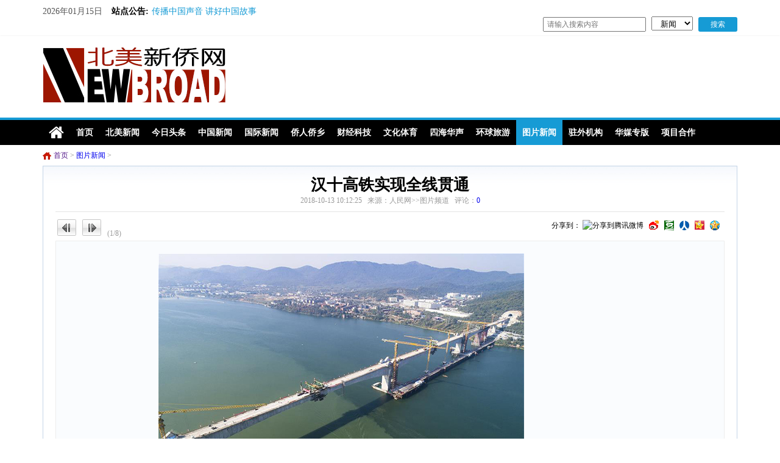

--- FILE ---
content_type: text/html; charset=utf-8
request_url: http://us.new-broad.com/show-41-70-1.html
body_size: 5003
content:
<!DOCTYPE html PUBLIC "-//W3C//DTD XHTML 1.0 Transitional//EN" "http://www.w3.org/TR/xhtml1/DTD/xhtml1-transitional.dtd">
<html xmlns="http://www.w3.org/1999/xhtml">
<head>
<!--下面的viewport-->
<meta http-equiv="X-UA-Compatible" content="IE=edge,chrome=1">
<meta http-equiv="Content-Type" content="text/html; charset=utf-8" />
<title>汉十高铁实现全线贯通 - 图片新闻 - </title>
<meta name="keywords" content="高铁,全线">
<meta name="description" content="10月12日，崔家营汉江特大桥顺利合龙（无人机拍摄）。 当日，位于湖北襄阳的汉（武汉）十（十堰）高铁崔家营汉江特大桥成功合龙，标志着汉十高铁全线贯通。由中铁大桥局承建的崔家营汉江特大桥，全长13013米，是汉十高铁跨越汉江的关键控制性工程，计划于2019年年底建设完成。">
<meta name="viewport" content="width=device-width,initial-scale=1,maximum-scale=1,user-scalable=no">
<link href="http://www.new-broad.com/statics/css/reset.css" rel="stylesheet" type="text/css" />
<link href="http://www.new-broad.com/statics/css/us_default.css" rel="stylesheet" type="text/css" />
<link rel="stylesheet" href="http://www.new-broad.com/statics/css/idangerous.swiper.css">
<link rel="stylesheet" href="http://www.new-broad.com/statics/css/us_phone.css" />
<link href="//netdna.bootstrapcdn.com/font-awesome/4.7.0/css/font-awesome.min.css" rel="stylesheet">
<script type="text/javascript" src="http://www.new-broad.com/statics/js/jquery.min.js"></script>
<script type="text/javascript" src="http://www.new-broad.com/statics/js/jquery.sgallery.js"></script>
<script type="text/javascript" src="http://www.new-broad.com/statics/js/search_common.js"></script>
<style>
    @media (max-width: 980px) {
        .bbb{
            display:contents!important
        }
        .mb{
            width: 100%!important
        }
    }
</style>
</head>
<body>
<div class="header">
    <div class="news-bar">
        <div class="inner-wrap clearfix">
            <div class="date-in-header">2026年01月15日</div>
                         <strong class="breaking-news-latest" style="float: left;margin-right: 5px;">站点公告:</strong>
           <div class="breaking-news" >
                    <ul class="newsticker" style="height: 20px; overflow: hidden;">
                                             <li><a href="/index.php?m=announce&c=index&a=show&aid=24" target="_blank">传播中国声音  讲好中国故事</a>
                        </li>
                                        </ul>
                            </div>
            <div class="fr header_search">
                <form id="scbar_form" method="get" autocomplete="off" action="/index.php" target="_blank">
                    <input type="hidden" name="m" value="search"/>
                    <input type="hidden" name="c" value="index"/>
                    <input type="hidden" name="a" value="init"/>
                    <input type="hidden" name="siteid" value="3" id="siteid"/>
                    <input class='search_condition' placeholder="请输入搜索内容" name="q" id="q" type="text">
                    <select name="typeid" id="typeid" style="margin: 0px 5px">
                        <option selected="true" value="53">新闻</option>
                        <option value="54">图片</option>
                    </select>
                    <input class='search_btn' type="submit" value="搜索" />
                </form>
            </div>
        </div>
    </div>
    <div class="inner-wrap">
        <div id="header-text-nav-wrap" class="clearfix">
            <div class="site-logo">
                <a href="" class="custom-logo-link">
                    <img width="100%" height="100%" src="http://www.new-broad.com/statics/images/v9/us.jpg" class="custom-logo">
                </a>
            </div>
            <div class="advertisement fr">
<!--script language="javascript" src="//index.php?m=poster&c=index&a=show_poster&id=19&siteid=2"></script-->
                <script language="javascript" src="/index.php?m=poster&c=index&a=show_poster&id=16&siteid=3"></script>
            </div>
        </div>
    </div>
    <div>
        <nav id="site-navigation" class="main-navigation clearfix">
            <div class="inner-wrap clearfix">
                <div class="home-icon">
                    <a href="http://www.new-broad.com" title="世界新侨网"><i class="fa fa-home"></i></a>
                </div>
                <h4 class="menu-toggle"></h4>
                <div class="menu-primary-container">
                                            <ul id="menu-primary" class="menunav-menu clearfix ">
                            <li>
                                <a href=""><span>首页</span></a>
                            </li>
                                                        <li><a href="http://us.new-broad.com/list-28-1.html"><span>北美新闻</span></a></li>
                                                        <li><a href="http://us.new-broad.com/list-29-1.html"><span>今日头条</span></a></li>
                                                        <li><a href="http://us.new-broad.com/list-24-1.html"><span>中国新闻</span></a></li>
                                                        <li><a href="http://us.new-broad.com/list-30-1.html"><span>国际新闻</span></a></li>
                                                        <li><a href="http://us.new-broad.com/list-31-1.html"><span>侨人侨乡</span></a></li>
                                                        <li><a href="http://us.new-broad.com/list-32-1.html"><span>财经科技</span></a></li>
                                                        <li><a href="http://us.new-broad.com/list-33-1.html"><span>文化体育</span></a></li>
                                                        <li><a href="http://us.new-broad.com/list-34-1.html"><span>四海华声</span></a></li>
                                                        <li><a href="http://us.new-broad.com/list-35-1.html"><span>环球旅游</span></a></li>
                                                        <li><a href="http://us.new-broad.com/list-41-1.html" class="active"><span>图片新闻</span></a></li>
                                                        <li><a href="http://us.new-broad.com/list-36-1.html"><span>驻外机构</span></a></li>
                                                        <li><a href="http://us.new-broad.com/list-37-1.html"><span>华媒专版</span></a></li>
                                                        <li><a href="http://us.new-broad.com/list-38-1.html"><span>项目合作 </span></a></li>
                                                    </ul>
                                    </div>
            </div>
        </nav>
    </div>
</div>

<script>
    $(function () {
        var tiggle = false
        var menu = $('.menu-primary-container')
        var nav = $('#site-navigation')
        $('.menu-toggle').click(function () {
            if (tiggle) {
                menu.hide()
            } else {
                menu.show()
            }
            nav.toggleClass('toggle')
            tiggle = !tiggle
        })

        startmarquee('announ1',22,1,500,3000);
    })
</script><style type="text/css" >
.photo_prev a{cursor:url(http://www.new-broad.com/statics/images/v9/prev.cur), auto;}
.photo_next a{cursor:url(http://www.new-broad.com/statics/images/v9/next.cur), auto;}

</style>
<div class="inner-wrap photo-channel">
	<div class="crumbs"><a href="">首页</a><span> > <a href="http://us.new-broad.com/list-41-1.html">图片新闻</a> > </div>
    <div id="Article">
        	<h1>汉十高铁实现全线贯通<br />
			<span>2018-10-13 10:12:25&nbsp;&nbsp;&nbsp;来源：人民网>>图片频道&nbsp;&nbsp;&nbsp;评论：<a href="#comment_iframe" id="comment">0</a></span></h1>
<div class="tool">
		<a name="pic"></a>
        <a class="up" href="javascript:;" title="上一张" onclick="showpic('pre')"><span>上一张</span></a><a class="next" href="javascript:;" onclick="showpic('next')" title="下一张"><span>下一张</span></a><span class="stat" id="picnum"></span>
        <div class="Article-Tool"><!--span id='favorite'><a href="javascript:;" onclick="add_favorite('汉十高铁实现全线贯通');" class="t6">收藏</a></span>&nbsp;&nbsp;-->分享到：
		<img src="http://v.t.qq.com/share/images/s/weiboicon16.png" style="padding-bottom:3px;" onclick="postToWb();" class="cu" title="分享到腾讯微博"/><script type="text/javascript">
	function postToWb(){
		var _t = encodeURI(document.title);
		var _url = encodeURIComponent(document.location);
		var _appkey = encodeURI("cba3558104094dbaa4148d8caa436a0b");
		var _pic = encodeURI('http://www.new-broad.com/uploadfile/2018/1013/20181013101306281.jpg');
		var _site = '';
		var _u = 'http://v.t.qq.com/share/share.php?url='+_url+'&appkey='+_appkey+'&site='+_site+'&pic='+_pic+'&title='+_t;
		window.open( _u,'', 'width=700, height=680, top=0, left=0, toolbar=no, menubar=no, scrollbars=no, location=yes, resizable=no, status=no' );
	}
</script>
          <script type="text/javascript">document.write('<a href="http://v.t.sina.com.cn/share/share.php?url='+encodeURIComponent(location.href)+'&appkey=3172366919&title='+encodeURIComponent('汉十高铁实现全线贯通')+'" title="分享到新浪微博" class="t1" target="_blank">&nbsp;</a>');</script>
		  <script type="text/javascript">document.write('<a href="http://www.douban.com/recommend/?url='+encodeURIComponent(location.href)+'&title='+encodeURIComponent('汉十高铁实现全线贯通')+'" title="分享到豆瓣" class="t2" target="_blank">&nbsp;</a>');</script>
		  <script type="text/javascript">document.write('<a href="http://share.renren.com/share/buttonshare.do?link='+encodeURIComponent(location.href)+'&title='+encodeURIComponent('汉十高铁实现全线贯通')+'" title="分享到人人" class="t3" target="_blank">&nbsp;</a>');</script>
		  <script type="text/javascript">document.write('<a href="http://www.kaixin001.com/repaste/share.php?rtitle='+encodeURIComponent('汉十高铁实现全线贯通')+'&rurl='+encodeURIComponent(location.href)+'&rcontent=" title="分享到开心网" class="t4" target="_blank">&nbsp;</a>');</script>
		  <script type="text/javascript">document.write('<a href="http://sns.qzone.qq.com/cgi-bin/qzshare/cgi_qzshare_onekey?url='+encodeURIComponent(location.href)+'" title="分享到QQ空间" class="t5" target="_blank">&nbsp;</a>');</script></div>
</div>
    <div class="big-pic">
		<div id="big-pic"></div>
    	<div class="photo_prev"><a id="photoPrev" title="&lt;上一页" class="btn_pphoto" target="_self" hidefocus="true" href="javascript:;" onclick="showpic('pre');"></a></div>
        <div class="photo_next"><a id="photoNext" title="下一页&gt;"class="btn_nphoto" target="_self" hidefocus="true" href="javascript:;" onclick="showpic('next')"></a></div>
        <a href="javascript:;" class="max" onclick="showpic('big');">查看原图</a>
        
        <div id="endSelect" style="display: none;">
			<div id="endSelClose" onclick="$('#endSelect').hide();"></div>
			<div class="bg"></div>
			<div class="E_Cont">
				<p>您已经浏览完所有图片</p>
				<p><a id="rePlayBut" href="javascript:void(0)" onclick="showpic('next', 1);"></a><a id="nextPicsBut" href="http://us.new-broad.com/show-41-71-1.html"></a></p>	
			</div>
		</div>
        
    </div>

    <div class="list-pic">
        <div class="pre picbig">
        	<div class="img-wrap"><a href="http://us.new-broad.com/show-41-69-1.html"><img src="http://www.new-broad.com/uploadfile/2018/0930/thumb_100_137_20180930104241192.jpg" title="在太空种粮种菜开花结果 我国首次在天宫二号完成植物生长"></a></div><a href="http://us.new-broad.com/show-41-69-1.html">&lt;上一组</a>
        </div>
        <a href="javascript:;" onclick="showpic('pre')" class="pre-bnt"><span></span></a>
		<div class="cont" style="position:relative">
			<ul class="cont picbig" id="pictureurls"  style="position:absolute">
						 <li><div class="img-wrap"><a href="javascript:;" hidefocus="true"><img src="http://www.new-broad.com/statics/images/nopic.gif" alt="1" rel="http://www.new-broad.com/uploadfile/2018/1013/20181013101306281.jpg"/></a></div></li>
						 <li><div class="img-wrap"><a href="javascript:;" hidefocus="true"><img src="http://www.new-broad.com/statics/images/nopic.gif" alt="2" rel="http://www.new-broad.com/uploadfile/2018/1013/20181013101306703.jpg"/></a></div></li>
						 <li><div class="img-wrap"><a href="javascript:;" hidefocus="true"><img src="http://www.new-broad.com/statics/images/nopic.gif" alt="3" rel="http://www.new-broad.com/uploadfile/2018/1013/20181013101307212.jpg"/></a></div></li>
						 <li><div class="img-wrap"><a href="javascript:;" hidefocus="true"><img src="http://www.new-broad.com/statics/images/nopic.gif" alt="4" rel="http://www.new-broad.com/uploadfile/2018/1013/20181013101307217.jpg"/></a></div></li>
						 <li><div class="img-wrap"><a href="javascript:;" hidefocus="true"><img src="http://www.new-broad.com/statics/images/nopic.gif" alt="5" rel="http://www.new-broad.com/uploadfile/2018/1013/20181013101308701.jpg"/></a></div></li>
						 <li><div class="img-wrap"><a href="javascript:;" hidefocus="true"><img src="http://www.new-broad.com/statics/images/nopic.gif" alt="6" rel="http://www.new-broad.com/uploadfile/2018/1013/20181013101308754.jpg"/></a></div></li>
						 <li><div class="img-wrap"><a href="javascript:;" hidefocus="true"><img src="http://www.new-broad.com/statics/images/nopic.gif" alt="7" rel="http://www.new-broad.com/uploadfile/2018/1013/20181013101309429.jpg"/></a></div></li>
						 <li><div class="img-wrap"><a href="javascript:;" hidefocus="true"><img src="http://www.new-broad.com/statics/images/nopic.gif" alt="8" rel="http://www.new-broad.com/uploadfile/2018/1013/20181013101309465.jpg"/></a></div></li>
						</ul>
		</div>
        <a href="javascript:;" onclick="showpic('next')" class="next-bnt"><span></span></a>
        <div class="next picbig">
        	<div class="img-wrap"><a href="http://us.new-broad.com/show-41-71-1.html" title="江苏苏州：学做重阳糕 喜迎重阳节"><img src="http://www.new-broad.com/uploadfile/2018/1016/thumb_100_137_20181016102648645.jpg"></a></div><a href="http://us.new-broad.com/show-41-71-1.html">下一组&gt;</a>
        </div>
    </div>
            <div class="text" id="picinfo"></div>
	<div class="content" style="margin-bottom: 20px">
		<span style="color: rgb(51, 51, 51); font-family: SimSun; font-size: 14px;">10月12日，崔家营汉江特大桥顺利合龙（无人机拍摄）。 当日，位于湖北襄阳的汉（武汉）十（十堰）高铁崔家营汉江特大桥成功合龙，标志着汉十高铁全线贯通。由中铁大桥局承建的崔家营汉江特大桥，全长13013米，是汉十高铁跨越汉江的关键控制性工程，计划于2019年年底建设完成。</span>	</div>
  </div>
  <div class="bk10"></div>
	<div class="relevance">
	<h5>相关图集</h5>
					<ul class="photo-list">
							</ul>
			</div>
  <div class="bk10"></div>
  </div>
<div id="load_pic" style="display:none;" rel="http://www.new-broad.com/statics/images/msg_img/loading_d.gif">
</div>
<script language="JavaScript">
<!--
	function add_favorite(title) {
		$.getJSON('/api.php?op=add_favorite&title='+encodeURIComponent(title)+'&url='+encodeURIComponent(location.href)+'&'+Math.random()+'&callback=?', function(data){
			if(data.status==1)	{
				$("#favorite").html('收藏成功');
			} else {
				alert('请登录');
			}
		});
	}
//-->
</script>
<script type="text/javascript" src="http://www.new-broad.com/statics/js/show_picture.js"></script>
<script type="text/javascript" src="/api.php?op=count&id=70&modelid=15"></script>
<div class="footer">
    <div class="inner-wrap">
        <div class="friendly-link">
            <span class="friendly-link-tip">友情链接：</span>
                                                                        <a href="http://hamburg.chineseconsulate.org/chn/" target="_blank">中国驻汉堡总领馆</a> |
                                                                                  <a href="http://www.lavozchina.com" target="_blank">西班牙侨网</a> |
                                                                                  <a href="http://frankfurt.china-consulate.org/chn/" target="_blank">中国驻法兰克福总领馆</a> |
                                                                                  <a href="http://www.china-botschaft.de/chn/" target="_blank">中国驻德国大使馆</a> |
                                                                                  <a href="http://dusseldorf.china-consulate.org/chn/" target="_blank">中国驻杜塞尔多夫领事馆</a> |
                                                                                  <a href="http://munich.china-consulate.org/chn/" target="_blank">中国驻慕尼黑总领馆</a> |
                                                                                  <a href="http://nl.china-embassy.org/chn/" target="_blank">中国驻荷兰大使馆官网</a> |
                                                                                  <a href="http://www.chinaembassy-org.be/chn/" target="_blank">中国比利时大使馆网站</a> |
                                                                                  <a href="http://www.amb-chine.fr/chn/" target="_blank">中国驻法国大使馆官网</a> |
                                                                                  <a href="http://www.dcrmv.org/" target="_blank">德中旅游文化传媒官方网站</a> |
                                                          </div>
        <p class="info">
                                                                            <a href="http://www.new-broad.com/list-2-1.html" target="_blank">关于我们</a> |  
                                                                            <a href="http://www.new-broad.com/list-3-1.html" target="_blank">联系方式</a> |  
                                                                            <a href="http://www.new-broad.com/list-4-1.html" target="_blank">版权声明</a> |  
                                                                            <a href="http://www.new-broad.com/list-5-1.html" target="_blank">招聘信息</a>                                        <br />
            Copyright © 2016 New Broad, All Rights Reserved        </p>
    </div>
</div>
<script type="text/javascript">
$(function(){
    $(".picbig").each(function(i){
        var cur = $(this).find('.img-wrap').eq(0);
        var w = cur.width();
        var h = cur.height();
       $(this).find('.img-wrap img').LoadImage(true, w, h,'http://www.new-broad.com/statics/images/msg_img/loading.gif');
    });
})
</script>
</body>
</html>

--- FILE ---
content_type: text/css
request_url: http://www.new-broad.com/statics/css/reset.css
body_size: 3062
content:
body,h1,h2,h3,h4,h5,h6,hr,p,blockquote,dl,dt,dd,ul,ol,li,pre,form,fieldset,legend,button,input,textarea,th,td{margin:0;padding:0;word-wrap:break-word}
body,html,input{font:12px/1.5 tahoma,'Microsoft Yahei','Simsun';}
table{border-collapse:collapse;border-spacing:0;}img{border:none}
pre {white-space: pre-wrap; /* css-3 */white-space: -moz-pre-wrap; /* Mozilla, since 1999 */white-space: -pre-wrap; /* Opera 4-6 */white-space: -o-pre-wrap; /* Opera 7 */  word-wrap: break-word; /* Internet Explorer 5.5+ */}
h1,h2,h3,h4,h5,h6{font-size:100%;}input.dialog{height:0; height:0; font-size:0; line-height:0; border:none}
h1{font-size:34px;}h2{font-size:26px;}h3{font-size:18px; }h4{font-size:16px;}h5{font-size:14px;}h6{font-size:12px;}
input,label,img,th{vertical-align:middle;}.font-fixh{font-family: Georgia,Arial; color: #f00; font-size: 16px; font-weight: 700;}address,cite,dfn,em,var{font-style:normal;}
code,kbd,pre,samp{font-family:courier new,courier,monospace;}
input.button ,input.btn{padding:0.25em;width: auto;_width:0;overflow:visible !ie;}
ul,ol,li{list-style:none;}
a{text-decoration:none;}
a:hover{text-decoration:underline;}
.white,.white a{color:#fff}.blue,.blue a{color:#004499}.gray4,a.gray4{color:#999}
.red, .red a, a.red{color:red;}.green{color:#0E774A}
select optgroup{color:#CAC8BB;}
header{ display:block}
/*通用样式*/
.hidden{display:none;}.invisible{visibility:hidden;}
.ib,.ib-a a{display:inline-block;zoom:1;*display:inline;}
.clear:after,.main:after{content:".";display:block;height:0;clear:both;visibility:hidden;}.clear,.main{display:inline-block;}/* Hides from IE-mac \*/* html .clear,* html .main{height:1%;}.clear,.main{display:block;}

.f12{font-size: 12px}.f14{font-size: 14px}.f16{font-size: 16px}.f18{font-size:18px}.f20{font-size:20px}
.lh20{line-height: 20px}.lh22{line-height: 22px}.lh24{line-height: 24px}.lh26{line-height: 26px}.lh28{line-height: 28px}
.fb{ font-weight:bold}.fn{ font-weight:normal}
.bk,.bk3,.bk6,.bk8,.bk10,.bk15,.bk20,.bk30{clear: both;font-size: 1px;height: 0;line-height: 1px}
.bk3{height: 3px;}.bk6{height: 6px}.bk8{height: 8px}.bk10{height: 10px}.bk15{height: 15px}.bk20{height: 20px}.bk30{height: 30px}
.row-2 li{ float:left; width:50%}.row-3 li{ float:left; width:33%}.row-4 li{ float:left; width:25%}.row-5 li{ float:left; width:20%}
.cu,.cu-li li,.cu-span span {cursor: hand;!important;cursor: pointer}
.text-c{text-align: center}.text-l{text-align: left}.text-r{text-align: right}
.lf{float: left}.rt{float: right}.pr{ position:relative}.pa{ position:absolute}
.img-wrap{border:1px solid #eee;text-align:center;overflow:hidden}
.img-wrap a{display:table-cell;vertical-align:middle;*display:block; overflow:hidden; background-color:#fff}
.img-wrap a:hover{ background-color:#e8eff6}
.col-left{float:left}
.col-auto{overflow:hidden;_zoom:1;_float:left;}
.col-right{float:right}
.fl{float: left;}
.fr{float: right;}
.clearfix:after {content: "";display: table;clear: both}
.single-ellipsis {text-overflow: ellipsis;overflow: hidden;white-space: nowrap;}

--- FILE ---
content_type: text/css
request_url: http://www.new-broad.com/statics/css/us_default.css
body_size: 31975
content:
.news-bar {
    background-color: #ffffff;
    padding: 8px 0 4px;
    -webkit-box-shadow: 0 0 2px 0 rgba(0, 0, 0, 0.1);
    -moz-box-shadow: 0 0 2px 0 rgba(0, 0, 0, 0.1);
    box-shadow: 0 0 2px 0 rgba(0, 0, 0, 0.1);
    font-size: 14px;
}

/**rgba(22, 155, 213, 1)**/

.inner-wrap {
    margin: 0 auto;
    max-width: 1140px;
}

.date-in-header {
    float: left;
    color: #555555;
    font-size: 14px;
    padding-right: 15px;
}

.breaking-news {
    float: left;
    width:60%
}

.newsticker {
    display: inline-block;
    width: 80%;
    vertical-align: -4px; 
}

.newsticker a {
    color:rgba(22, 155, 213, 1);
}

.search_condition {
    width: 140px;
    padding: 1px 20px 1px 5px;
    outline: none;
    position:relative;
    top:-2px;
}

#typeid {
    padding: 2px 10px;
    position: relative;
    top: -1px;
}

.search_btn {
    outline: none;
    border:none;
    padding: 3px 20px;
    background: rgba(22, 155, 213, 1);
    color:#fff;
    position: relative;
    top:-2px;
    border-radius: 3px;
}

#header-text-nav-wrap {
    padding: 20px 0 25px;
}

.site-logo {
    float: left;
}

#site-navigation {
    box-shadow: 0 0 2px rgba(0, 0, 0, 0.1) inset;
    position: relative;
    background-color: #000;
    border-top: 4px solid rgba(22, 155, 213, 1);
}

#site-navigation .home-icon a {
    padding: 7px 10px 6px;
    background: rgba(0, 0, 0, 1)
}

#site-navigation a {
    color: #ffffff;
    display: block;
    float: none;
    font-size: 14px;
    font-weight: 600;
    padding: 10px 10px;
    text-transform: uppercase;
}

.home-icon {
    float: left;
}

.menu-primary-container {
    float: left;
}

.home-icon .fa {
    color: #ffffff;
    font-size: 27px;
}

.menunav-menu li {
    float: left;
    position: relative;
    font-family: 'Open Sans', serif;
    font-weight: 300;
}

#site-navigation a:hover,  #site-navigation a.active{
    text-decoration: none;
    background: rgba(22, 155, 213, 1)
}

#main {
    padding-top: 30px;
    padding-bottom: 20px;
    background-color: #ffffff;
}

.slider-container {
    float: left;
}

.main-top-right {
    float: right;
    width: 40%;
}

.main-top-article {
    margin-bottom: 20px;
}

.article-info {
    margin-left:170px;
}

.article-info a {
    font-size:22px;
    color:#000;
}

.article-info p {
    font-size:14px;
}

.main-top-position {
    padding: 9px;
    border: 2px solid #ddd;
}

.main-top-position a {
    font-size :15px;
    color:#333;
}

.main-top-position a:hover {
    text-decoration: none;
}

.main-content-container {
    padding-top: 20px;
}


.main-content-left {
    float: left;
    width:70%;
}

.main-content-right {
    float: right;
    width: 28%;
}

.content-wapper {
    margin-bottom: 30px;
}

.content-wapper .widget-title, .slider-category-item .widget-title {
    border-bottom: 2px solid #b73c33;
    font-size: 18px;
    margin-bottom: 15px;
    padding-bottom: 0;
}

.slider-category-item .widget-title {
    border-color:rgba(22, 155, 213, 1);
}

.content-wapper .widget-title span, .slider-category-item .widget-title span {
    background-color: #b73c33;
    color: #fff;
    padding: 6px 12px;
    display: inline-block;
    font-weight: normal;
}

.slider-category-item .widget-title span {
    background-color:rgba(22, 155, 213, 1);
}

.first-post {
    float: left;
    width: 43%;
    margin-bottom: 20px;
    text-align: center;
}


.single-article {
    background-color: #ffffff;
    box-shadow: 0 1px 3px 0 rgba(0, 0, 0, 0.1);
}

.follow-post {
    float: right;
    width: 53%;
}

.follow-post li {
    margin-bottom: 10px;
    background-color: #ffffff;
    box-shadow: 0 1px 3px 0 rgba(0, 0, 0, 0.1);
    padding: 0 15px;
}

.follow-post li .circle {
    display: inline-block;
    background: #444;
    border-radius: 100%;
    width:8px;
    height: 8px;
    vertical-align: 1px;
    margin-right: 6px;
}

.follow-post li a {
    color: #232323;
    font-size:14px;
    line-height: 2em;
}

.follow-post li a:hover {
    text-decoration: none;
    color:rgba(22, 155, 213, 1);
}


.single-article-thumb {
    display: block;
    margin-bottom: 20px;
    overflow: hidden;
}

.single-article-thumb img {
    max-width: 100%;
}

.article-content {
    padding: 0 15px 0px;
}

.article-content .entry-title a {
    font-weight: bold;
    color: #232323;
    text-shadow: none;
}

.article-content .entry-content {
    text-align: left;
}

.each-category {
    box-sizing: border-box;
    width:50%;
    padding-right: 26px;
    margin-bottom: 30px;
}

.each-category .widget-title, .category-thumb-container .widget-title {
    display: inline-block;
    padding:4px 15px;
    background-color: rgba(22, 155, 213, 1);
    color: #fff;
    font-size: 18px;
    font-weight: normal;
}


.cat-post-item {
    border-bottom: 1px solid #ccc;
    line-height: 30px;
    list-style: none;
    list-style-type: none;
    margin: 3px 0;
    padding: 3px 0;
}

.each-category .cat-post-item:last-child {
    border:none;
}

.cat-post-item a {
    font-size: 14px;
    color:rgba(22, 155, 213, 1);
}

.cat-post-item a:hover {
    text-decoration: none;
}

.thumb-ul-container {
    margin-top: 20px;
}

.thumb-item {
    box-sizing: border-box;
    width: 25%;
    text-align: center;
    margin-bottom: 10px;
}

.thumb-item a {
    margin-top: 10px;
    color: #333;
}

.thumb-item a:hover {
    text-decoration: none;
}

.slider-category-item {
    margin-bottom:20px;
}

.slider-category-item li:last-child {
    border:none;
}


.footer {
    margin-top: 20px;
    padding-top:20px;
    background: #f6f6f6;
    border-top: 1px solid #ddd;
}

.friendly-link {
    margin-bottom: 20px;
}

.friendly-link-tip {
    font-weight: 600px;
    font-size: 14px;
}

.friendly-link a {
    color: #444;
    margin-right: 5px;
}

.footer p.info {
    line-height: 24px;
    text-align: center;
    padding: 12px 0;
}

.footer p.info a {
    color:#444;
}


.crumbs {margin:10px 0;}

.col-left {width:66%;}

.col-auto {width:30%;}

.rank li span {
    color: rgba(22, 155, 213, 1)
}

#pages span {
    background: rgba(22, 155, 213, 1);
    border: 1px solid rgba(22, 155, 213, 1);
}

.Article-Tool a {
    display: inline-block;
}

#Article .tool a {
    display: inline-block;
}

.boxxx{border:1px solid #cecfd1;zoom:1; overflow:auto; padding-bottom:8px; margin-bottom: 5px; margin-top: 5px}

.itemli {
    margin: 5px 15px;
}
.itemli li {
    padding: 5px 0px;
}

.itemli li a {
    background: url(../images/bg_member_1.gif) no-repeat -5px -126px;
    font-weight: bold;
    padding-left: 14px;
    color: #004499;
    font-size: 13px;
}

.annouce-right {
    width:32%;
    margin-top: 28px;
}

.device {
  width: 630px;
  height: 351px;
  border: 1px solid white;
  position: relative;
}

.device img {
    width: 100%;
    height: 100%
}

.device .arrow-left {
  background: url(../images/arrows.png) no-repeat left top;
  position: absolute;
  left: 10px;
  top: 50%;
  margin-top: -15px;
  width: 17px;
  height: 30px;
  z-index:10;
}
.device .arrow-right {
  background: url(../images/arrows.png) no-repeat left bottom;
  position: absolute;
  right: 10px;
  top: 50%;
  margin-top: -15px;
  width: 17px;
  height: 30px;
  z-index:10;
}
.swiper-container {
  height: 100%;
  width: 100%;
}

.content-slide {
  padding: 20px;
  color: #fff;
}


.pagination {
  position: absolute;
  left: 0;
  text-align: center;
  bottom:5px;
  width: 100%;
  z-index:999;
}
.swiper-pagination-switch {
  display: inline-block;
  width: 10px;
  height: 10px;
  border-radius: 10px;
  background: #999;
  box-shadow: 0px 1px 2px #555 inset;
  margin: 0 3px;
  cursor: pointer;
}
.swiper-active-switch {
  background: #fff;
}

.slider-content {
    position: relative;
}

.slider-title {
    position: absolute;
    left: 0;
    right:0;
    bottom:0;
    line-height: 36px;
    background: rgba(0,0,0,.6);
    color:#fff;
    font-size:14px;
    padding-left:15px;
}

#Article img {
    max-width: 100% !important;
}





/* 公共样式  */
/* 默认幻灯片 */
.FocusPic{zoom:1;position:relative; overflow:hidden; border: 1px solid #ccc}
.FocusPic .content{overflow:hidden}
.FocusPic .changeDiv a{position:absolute;top:0px;left:0px;display:none;}
.FocusPic .title-bg,.FocusPic .title{position:absolute;left:0px;bottom:0;width:434px;height:30px;line-height:30px;overflow:hidden}
.FocusPic .title-bg{background:#000;filter:alpha(opacity=50);opacity:0.3;}
.FocusPic .title a{display:block;padding-left:15px;color:#fff; font-size:14px;}
.FocusPic .change{bottom:4px;height:20px;right:3px;*right:5px;_right:4px;position:absolute;text-align:right;z-index:9999;}
.FocusPic .change i {background:#666;color:#FFF;cursor:pointer;font-family:Arial;font-size:12px;line-height:15px;margin-right:2px;padding:2px 6px; font-style:normal; height:15px;display:inline-block;display:-moz-inline-stack;zoom:1;*display:inline;}
.FocusPic .change i.cur {background:rgba(22, 155, 213, 1);}
/* 滚动公告 */
#announ{ height:22px; line-height:22px; overflow:hidden; float:left;background: url(../images/v9/icon.png) no-repeat left -461px; padding-left:20px;margin-top:9px;}

/* 首页 */
.extend{ padding:0;}
.extend img{ margin:1px}
.extend .col-left{background: url(../images/v9/extend.png) no-repeat;height:36px; width:22px; color:#fff; text-align:center; padding-top:3px; font-weight:700; margin-right:6px}
.extend .col-auto{ font-family:"宋体"; color:#CCC;; padding:4px 0 0 0; height:40px}
.box .news-photo{padding:0 8px}
.box .news-photo li{ float:left; width:160px; text-align:center; padding:5px 0; vertical-align:top}
.box .news-photo li div.img-wrap{ width:150px; margin:auto; margin-bottom:5px; height:110px;}
.box .news-photo li div.img-wrap a{ width:150px; height:110px;*font-size:62px;}
/*new-hot*/
.news-hot{}
.news-hot .content{ padding:16px 10px 0 16px}
.news-hot .content h4{ padding:1px 0 5px 5px; font-size:18px; font-family:"宋体",Verdana;}
.news-hot p {color:#777}
.news-hot p img{ float:left; margin-right:10px}
/* special */
.box{ background-color:#fff}
.box .special p{overflow:auto; margin-top:14px}
.box .special p img{margin-right:10px; float:left}
/* Digg */
.box .digg{background: url(../images/v9/num_list.png) no-repeat 10px 5px; padding-left:30px}
.box .digg li{ height:24px; line-height:24px; overflow:hidden; position:relative}
.box .digg li span{background:#fff url(../images/v9/icon.png) no-repeat 0 -67px; position:absolute; right:0; top:0; padding:0 0 0 13px; width:30px}
/* vote */
.box .vote h4{ font-size:14px; font-weight:normal}
.box .vote label{display:block; line-height:22px}
.box .vote .btn{ margin:6px 12px 0 0}

/* rank */
.rank li{background: url(../images/uline.gif) repeat-x left top; clear:both;margin-top:-1px; overflow:hidden;*height:57px;}
.rank li span{float:left;font-family:Arial,Helvetica,sans-serif;font-size:18px;font-style:italic;height:58px;color:rgb(153, 0, 0);line-height:58px;overflow:hidden;padding-right:10px;text-align:right;width:60px;background: url(../images/v9/rank.png) no-repeat right 10px;}
.rank li a.title{padding:9px 0 0; display:block; margin-left:76px; margin-right: 10px}
/*board*/
//.list{ font-family:"宋体"; color:#888;}
.list{ color:#888; font-size: 16px}
.list li span{font-size:12px; padding:0 6px}
.cat-area{width:318px; float:left}
.cat-area .content p img{ margin-right:10px; float:left}
.cat-area .content p{color:#777; height:75px; overflow:hidden}
.cat-area .content p strong{ font-size:14px; color:#333}
/* Blogroll */
.blogroll {}
.blogroll h5{ background:none; font-size:12px; margin:0 2px}
/* 当前位置 */
.crumbs{background: url(../images/v9/icon.png) no-repeat left -35px; padding:3px 0 3px 18px; font:"12px/1.5 tahoma,'Microsoft Yahei','Simsun'"; margin:5px 0}
.crumbs span{color:#7e7e7e}
/* 栏目信息搜索 */
.search-form{ background-color:#FFFCED;border:1px solid #FFBF7A; padding:5px 10px; overflow:hidden;zoom:1}
.search-form li{ float:left; padding:5px 12px 5px 0; height:24px; line-height:24px; white-space:nowrap}
.search-form li.bk{ float:none; height:1px; line-height:1px; overflow:hidden; padding:0}
.search-form *{vertical-align: middle}
.search-form label{ padding:0 8px 0 0}
.search_term{line-height:28px}
.search_term th{ font-weight:normal; text-align:right; padding-right:8px; color:#666; width:70px}
.search-list li{border-bottom:1px dashed #ccc;margin:6px 0 0; padding:10px 0; overflow:hidden}
.search-list li img{float:left; margin-right:8px}
.search-list li p{ color:#999}
.search-point{background-color:#E6F1FB; padding:6px 10px; margin:10px 0}
/* 新闻频道 */
.main .channel-hot{width:450px}
.channel-hot .news-hot,.channel-hot .news-hot .icon,.photo-slide,.photo-channel .photo-hots,.box-hots,.box-hots .icon,.photo-channel .photo-hots .icon,.photo-channel .photo-cat,.photo-channel #Article,.photo-channel .relevance,.comment{background: url(../images/v9/cat_hot_bg.png) repeat-x left -38px}
.channel-hot .news-hot,.photo-channel .photo-hots,.photo-channel .photo-cat,.box-hots{width: auto; position:relative; border:1px solid #c3d4e7; margin:0; height:302px}
.channel-hot .news-hot .icon,.photo-channel .photo-hots .icon,.box-hots .icon{position:absolute;top:0px;left:0;width:37px;height:37px;background-position: left top;background-repeat: no-repeat}
.channel-hot .news-hot{width:450px}
.channel-hot .news-hot div.hr{width:422px}
.channel-slide{border:1px solid #c3d4e7; padding:3px}
.channel-slide .thumb{ width:94px; float:left}
.channel-slide .thumb li{ margin-top:4px; position:relative}
.channel-slide .thumb li a .icon{display:none}
.channel-slide .thumb li.on a .icon{position:absolute;top:25px;right:-2px;background: url(../images/v9/channel_slide.png) no-repeat; width:8px; height:8px; display:block}
.channel-slide .thumb li img{border:3px solid #fff}
.channel-slide .thumb li.on img{border-color:#6e96be}
.channel-slide .photo{ overflow:hidden;_float:left;_zoom:1; position:relative; width:398px;_width:392px; height:234px}
.channel-slide .photo li{ display:none; position:absolute; top:0; left:0}
.channel-slide .title{ height:60px;background: url(../images/v9/channel_slide.png) repeat-x left -17px}
.channel-slide .title p{ padding:8px 10px 0; color:#666; display:none}
.channel-slide .title p strong{font-size:18px; color:#0066cc; line-height:22px}

/* 图片频道 - photo */
.photo-channel .photo-slide{ width:435px; padding:5px;border:1px solid #c3d4e7;zoom:1;}
.photo-channel .photo-slide .FocusPic .title-bg,.photo-channel .photo-slide .FocusPic .title{ bottom:35px}
.photo-channel .photo-slide .change{bottom:0px; left:0; text-align:left; height:30px;}
.photo-channel .photo-slide .change i{background: url(../images/v9/focusBg.gif) no-repeat right top; width:39px; height:30px; text-align:center; padding:0; margin-right:8px; line-height:30px;color:#049}
.photo-channel .photo-slide .change i.cur{background-position: left top; color:#fff; font-weight:700}
.photo-channel .photo-hots,.box-hots{float:left; width:242px; margin-right:10px;_margin-right:5px; height:auto; overflow:hidden;padding-bottom:5px;}
.photo-channel .photo-hots h4, .box-hots h4{text-align:left;height:26px;*height:25px;font:18px/26px "MicroSoft YaHei","SimHei";color:#457bb4;*line-height:25px;margin:0; padding:5px 0 0px 30px}
.photo-channel .photo-cat{ position:relative; height:auto}
.photo-cat .content h5 a,.photo-cat .content h5 a strong{background-image: url(../images/v9/title_photo.png);background-repeat: no-repeat; height:35px; padding-left:10px;display:block; float:left;text-decoration: none;}
.photo-cat .content{padding-bottom:6px}
.photo-cat .content h5 a strong{background-position: right top; padding-right:14px; color:#fff; float:left; line-height:35px}
.photo-cat .content h5{position:absolute;left:14px; top:-4px; width:98%}
.photo-cat .content h5 span{ font-size:12px; font-weight:normal; padding-left:12px; line-height:38px}
.photo-cat .content h5 span.blue a{ background-image:none; float:none; padding:0 4px; height:auto}
.photo-cat .content h5 span.blue a:hover{ color:#F30}
.photo-cat .content h5 span.blue a.more{ float:right}
.photo-cat .photo-list{ padding-top:45px}
.photo-list li{ vertical-align:top; width:188px;*width:191px; text-align:center; padding-bottom:12px}
.photo-list li div.img-wrap{ width:160px; height:120px; margin:auto; margin-bottom:3px}
.photo-list li div.img-wrap a{ width:160px; height:120px;*font-size:88px;}

/*专题*/
.special-channel .box-hots{ width: auto; float:none; margin:0}
.special-channel .box-hots .content{ padding:10px}
.special-channel .special-slide{position:relative}
.special-channel .special-slide .change{ position:absolute; top:0px; right:0px;height:8px;font-size:0}
.special-channel .special-slide .change i{background: url(../images/v9/special-slide.png) no-repeat top right; width:8px; height:8px; text-indent:-1000px; font-size:0; margin-left:6px; display: block; float:left;cursor: hand;!important;cursor: pointer}
.special-channel .special-slide .change i.cur{background-position: left top;}
.special-channel .special-slide .changeDiv{ overflow: auto; padding:10px 0 0 10px}
.special-channel .special-slide .changeDiv a{ position:absolute; width:660px; display:none}
.special-channel .special-slide .changeDiv a img{ float:left; margin-right:10px}

.special-channel .header{ overflow:hidden; padding:0}
.special-channel .new{ width:315px}
.special-channel .img-text .intro{ padding:6px 8px}
.special-channel .img-text .news-hot{ background-image:none; width:auto; padding:10px 0 0 0; margin:0; height:auto}
.special-channel .img-text{width:385px}
.special-channel .img-text .box a.title{ padding:6px 0 3px; display:block}
.special-channel .img-text .vote{ padding:0}.special-channel .img-text .vote .content{ padding:0 8px 10px}
.special-channel .int{ background-color:#f5f5f5; padding:8px 10px}
.special-channel .int .box{ padding:8px 10px; height:374px; overflow:hidden}
.special-channel .int .box h4{ font-size:12px; font-weight:normal}
.special-channel .int .box p{ color:#979090}
.special-channel .news-photo li{ width:156px}

/*RSS*/
.rss-channel{background: url(../images/v9/rss_bg.png) repeat-x left 38px;}
.rss-channel .header,.rss-channel .navlist .memu .content div,.rss-channel .navlist .memu .content ul li,.rss-channel .xml .rss dt,.rss-channel .xml a.xmlbut,.rss-channel .xml .rss dd a{background: url(../images/v9/rss.png) no-repeat;}
.rss-channel .header{height:88px; overflow:hidden}
.rss-channel .special-body-top a.logo{background-image:none; padding-right:0px}
.rss-channel .box h5,.rss-channel .box h6{ position:static}
.rss-channel .main{overflow:visible; background-color:#fff}
.rss-channel .navlist{width:200px}
.rss-channel .navlist .memu{padding:0}
.rss-channel .navlist .memu .content {padding:1px 1px 0}
.rss-channel .navlist .memu .content div{background-color:#dae7f4;height:24px;line-height:24px;margin-bottom:1px;font-weight:700;background-position: 18px -216px; padding-left:26px}
.rss-channel .navlist .memu .content div.color{ background-color:#eaf2f9}
.rss-channel .navlist .memu .content div.on{background-position: 16px -188px;}
.rss-channel .navlist .memu .content ul{display:none; line-height:22px; padding:3px 0 3px 30px}
.rss-channel .navlist .memu .content ul li{background-position: left -161px;_background-position: left -165px; padding-left:10px; height:22px}
.rss-channel .navlist .memu .content ul li.on,.rss-channel .navlist .memu .content ul li:hover{background-position: left -140px; color:#F60}
.rss-channel .rsslist{ width:730px}
.rss-channel .rsslist .box{ width:358px; float:left; overflow:visible}
.rss-channel .xml{ float:right; font-size:12px; font-weight:normal; }
.rss-channel .xml a.xmlbut{background-position: left -116px; display:block; width:24px; font-size:1px; text-indent:-1000px; float:left; height:15px; margin-right:5px; overflow:hidden; margin-top:4px}
.rss-channel .xml .rss{float:left; position:relative; z-index:1}
.rss-channel .xml .rss dl{ overflow:hidden; height:26px;width:65px;}
.rss-channel .xml .rss dt{background-position: -28px -116px; padding-left:18px;height:21px; line-height:17px; margin-top:5px;}
.rss-channel .xml .rss dd{height:16px; line-height:16px; padding:5px 0}
.rss-channel .xml .rss dd a{ padding-left:14px;background-position: 5px -258px;}
.rss-channel .xml .cur{width:65px; z-index:2}
.rss-channel .xml .cur dl{width:65px;border:1px solid #C3D4E7; position: absolute; top:-1px; right:-1px;  background-color:#fff; z-index:999;overflow:visible; height:auto}
.rss-channel .xml .cur dd{border-top:1px dashed #DCDDDD;}
/* 内容 */
#Article{ overflow:hidden}
#Article,.photo-channel .relevance{ border:1px solid #C3D4E7;zoom:1; padding:0 20px; margin-top: 5px}
#Article h1{color:#000;font:800 26px/30px tahoma,'Microsoft Yahei','Simsun';margin-bottom:6px; text-align:center; padding:16px 0 8px; border-bottom:1px solid #e5e5e5}
#Article h1 span{ font-size:12px; font-weight:normal; line-height:20px; color:#999}
#Article .content{ font-size:14px}
#Article .content p{font-size:14px;line-height:23px;text-align:justify;word-wrap:break-word; padding:8px 0}
#Article .related{ border-top:dashed 1px #ccc; margin-top:15px}
#Article .related h5{padding-bottom:4px}
#Article .related{ padding:10px 0 0}
#Article .related a{ color:#0b3b8c}
.Article-Tool{ border:1px solid #c3d4e7; position:relative; top:-1px; text-align:right; padding:8px; vertical-align:middle; height:15px; background-color:#f4f8fd}
.Article-Tool a{width:16px;height:16px;line-height:16px;background: url(../images/v9/icon.png) no-repeat; margin-left:6px;}
.Article-Tool a:hover{text-decoration: none}
.Article-Tool a.t,.Article-Tool a.t6{background-position: left -336px; width:auto; padding-left:16px; color:#8896b1}
.Article-Tool a.t1{background-position: left -115px;}
.Article-Tool a.t2{background-position: left -159px;}
.Article-Tool a.t3{background-position: left -205px;}
.Article-Tool a.t4{background-position: left -250px;}
.Article-Tool a.t5{background-position: left -294px;}
.Article-Tool a.t6{background-position: left -421px;padding-left:18px;}
/*关键字提示*/
.point{border:1px solid #ffbf7a; background:#fffced;  position: absolute; z-index:1000; width:auto;}
.point .arro{position:absolute; top:-9px;*top:-13px; left:97px; width:18px; height:9px;background: url(../images/v9/key_float.png) no-repeat;}
.point .contents{padding:8px 10px; text-indent:0;margin-right:10px;font-weight:normal;}
.point a.close span{display:none}
.point a.close{background: url(../images/cross.png) no-repeat left 3px; display:block; width:16px; height:16px;position: absolute; right:4px; top:4px;*top:0px;_top:0px;outline:none;}
.point a.close:hover{background-position: left -46px}
.point span.o1,
    .point span.o2,
    .point span.o3,
    .point span.o4{position:absolute;width:3px;height:3px;background: url(../images/fillet.png) no-repeat; line-height:0; font-size:0}
    .point span.o1{background-position: left top; top:-1px;*top:-5px; left:-1px;}
    .point span.o2{background-position: right top; top:-1px;*top:-5px; right:-1px}
    .point span.o3{background-position: left -3px; bottom:-1px;*bottom:3px; left:-1px}
    .point span.o4{background-position: right -3px; bottom:-1px;*bottom:3px; right:-1px;}

/*图片内容*/
.photo-channel #Article .tool{ position:relative; height:35px; padding-top:6px}
.photo-channel #Article .tool .auto,.photo-channel .tool .up,.photo-channel .tool .next{display:inline-block;background: url(../images/v9/up-next.png) no-repeat; height:27px; width:31px;margin-right:10px; overflow:hidden; line-height:27px}
.photo-channel #Article .tool .auto span,.photo-channel .tool .up span,.photo-channel .tool .next span{ visibility:hidden}
.photo-channel #Article .tool .auto{background-position: -39px top;}
.photo-channel #Article .tool .next{background-position: -78px top;}
.photo-channel #Article .Article-Tool{ position:absolute; right:0; border:none; background:none; font-size:12px; font-weight:normal}
.photo-channel #Article .tool .stat{ color:#999;}
.photo-channel #Article .big-pic{ text-align:center; padding:20px 0 45px; border:1px solid #ededed; background-color:#fafcfe; position: relative}
.photo-channel #Article .big-pic #big-pic{display:table-cell;vertical-align:middle;*display:block; overflow:hidden;*font-size:480px; width:936px;}
.photo-channel #Article .big-pic .max{ position:absolute; bottom:0px; right:0px;background: #FFF url(../images/v9/max.png) no-repeat 5px center; z-index:101; padding:5px 5px 5px 20px}
.photo_prev{position:absolute;left:0;top:0;width:50%;height:100%;z-index:100}
.photo_next{ position:absolute; right:0; top:0; width:50%; height:100%; z-index:100}
.photo_prev a,.photo_next a{background-image: url(../images/blank.gif);display:block; width:100%; height:100%; outline:none;}

#Article .list-pic{ padding:22px 0 16px; height:100px}
#Article .cont{overflow:hidden; float: left; width:655px; height:80px}
#Article .cont li{ float:left; width:131px; text-align:center; display:block; overflow:hidden}
#Article .cont li .img-wrap{width:120px; height:75px; margin:0 auto;}
#Article .cont li .img-wrap a{*font-size:55px;width:120px; height:75px;outline: medium none;}
#Article .cont li.on .img-wrap{ border:2px solid #ffb017}
#Article .list-pic .pre,#Article .list-pic .next{float:left; display:block; position:relative;background: url(../images/v9/pic_bg.png) no-repeat;width:110px;height:86px; text-align:center}
#Article .list-pic .pre{ left:-8px;top:-3px; margin-right:14px}
#Article .list-pic .next{ right:-8px; float:right;top:-3px}
#Article .list-pic .pre .img-wrap,#Article .list-pic .next .img-wrap{width:100px; height:72px;border:none; padding:4px 0 8px; margin-left: 1px}
#Article .list-pic .pre .img-wrap a,#Article .list-pic .next .img-wrap a{*font-size:53px;width:98px; height:72px; padding:0px 5px 0 4px;*padding:0px 5px 5px 0px }
#Article .list-pic .pre .img-wrap a:hover,#Article .list-pic .next .img-wrap a:hover{ background:none}
#Article .list-pic .next{ right:-8px; float:right;bottom:-2px}
#Article .pre-bnt,#Article .next-bnt{margin-top:3px;cursor: hand;!important;cursor: pointer}
#Article .pre-bnt,#Article .next-bnt,#Article .pre-bnt span,#Article .next-bnt span{background: url(../images/v9/big-btn.png) no-repeat; display:block; width:17px; height:69px; float:left;}
#Article .pre-bnt:hover, #Article .next-bnt:hover,#Article .pre-bnt-on,#Article .next-bnt-on{background-position: 0 -78px;}
#Article .pre-bnt span{background-position: -30px top;}
#Article .pre-bnt:hover span,#Article .pre-bnt-on span{background-position: -30px -78px;}
#Article .next-bnt span{background-position: -55px top;}
#Article .next-bnt:hover span,#Article .next-bnt-on span{background-position: -55px -78px;}
/* endSelect */
#endSelect{top:290px;left:333px;position:absolute;width:230px;height:71px;border:1px solid #8a8a8a;display:none;z-index:200;}
#endSelect .bg{height:100%;width:100%;background:#000;filter:Alpha(Opacity=50);opacity:0.5;}
#endSelect .E_Cont{position:absolute;top:10px;left:26px;color:#fff;font-size:14px;}
#endSelect .E_Cont p{padding:4px 0;zoom:1;overflow:hidden;}
#rePlayBut,#nextPicsBut,#endSelect #endSelClose{background:url(../images/v9/big-btn.png) no-repeat}
#rePlayBut{float:left;width:69px;height:23px;background-position: 0px -167px;}
#nextPicsBut{float:left;width:97px;height:23px;background-position: -100px -167px;margin-left:10px;}
#endSelect #endSelClose{background-position: 0px -217px;position:absolute;top:3px;right:3px;cursor:pointer;width:11px;height:11px;overflow:hidden;z-index:2;}

.photo-channel #Article .text{ border:1px solid #ddd; background-color:#f3f3f3; padding:8px 10px; zoom:1; margin-bottom:20px}
.photo-channel .relevance{ padding:5px 10px 10px}
.photo-channel .relevance h5,.comment h4{background: url(../images/v9/icon.png) no-repeat left -375px; padding-left:16px;}
.photo-channel .relevance .photo-list{ padding:0; overflow:auto; padding-top:10px}
.photo-channel .relevance .photo-list li{ float:left; width:153px; padding:0}
.photo-channel .relevance .photo-list li .img-wrap{width:110px;height:86px;margin:0 auto;background: url(../images/v9/pic_bg.png) no-repeat; border:none; margin-bottom:6px}
.photo-channel .relevance .photo-list li .img-wrap a{*font-size:59px;width:104px; height:86px; padding:1px 5px 5px 1px }
.photo-channel .relevance .photo-list li .img-wrap a:hover{ background:none}

.box .photo-hot{padding:0 2px}
.photo-hot li{width:119px;*width:50%; text-align:center; padding:5px 0; vertical-align:top}
.photo-hot li div.img-wrap{ width:94px; margin:auto; margin-bottom:5px; height:64px;}
.photo-hot li div.img-wrap a{ width:94px; height:64px;*font-size:48px;}
/* 分页 */
#pages { padding:14px 0 10px; font-family:"12px/1.5 tahoma,'Microsoft Yahei','Simsun'" }
#pages a { display:inline-block; height:22px; line-height:22px; background:#fff; border:1px solid #e3e3e3; text-align:center; color:#333; padding:0 10px}
#pages a.a1 { background:url(../images/admin_img/pages.png) no-repeat 0 5px; width:56px; padding:0 }
#pages a:hover { background:#f1f1f1; color:#000; text-decoration:none }
#pages span { display:inline-block; height:22px; line-height:22px; background:rgb(153, 0, 0); border:1px solid rgb(153, 0, 0); color:#fff; text-align:center;padding:0 10px}
.page .noPage { display:inline-block; width:56px; height:22px; line-height:22px; background:url(../img/icu/titleBg.png) repeat-x 0 -55px ; border:1px solid #e3e3e3; text-align:center; color:#a4a4a4; }

/* 广告位 */
.ads{padding-top:8px}
.ads .col-left{width:748px;}
.ads .col-auto{border:1px solid #c3d4e7; padding:1px;width:198px}
.ads .col-auto div.left{float:left; background:#dce2ea; width:20px; margin-right:8px; text-align:center; height:83px; padding-top:5px}
.ads .col-auto div.right{overflow:hidden; }

/* 评论-form */
.comment-form{border:1px solid #c3d4e7; padding:10px 20px; margin-bottom:10px}
.comment-form h5{ height:22px; padding-bottom:5px;border-bottom:1px solid #C3D4E7;}
.comment-form strong{background: url(../images/icon/user_comment.png) no-repeat; padding-left:21px; float:left}
.yzm{display:none;position:absolute; background:url(../images/admin_img/login_ts140x89.gif) no-repeat; width:140px; height:89px;text-align:center; font-size:12px;}
    .yzm a:link,.yzm a:visited{color:#036;text-decoration:none;}
    .yzm a:hover{ color:#C30;}
    .yzm img{ cursor:pointer; margin:0px auto; width:130px; height:50px; margin-top:4px; border:1px solid #fff; margin-bottom:1px;}

.comment-form .posn{ padding:10px 0}
.comment-title{ text-align:center; padding:5px 0 10px}
.comment-title a:hover{ text-decoration: none;  color: #F60;}
.comment{border:1px solid #C3D4E7;zoom:1;  padding:8px 15px}
.comment h4{ border-bottom:1px solid #C3D4E7; padding-bottom:6px; margin-bottom:15px}

.comment .title{ margin-bottom:5px}
.comment .title span{ position:relative; top:-5px}
.comment .content{ font-size:14px; background:#f6f9fb; border:1px solid #c4d5df; zoom:1; padding:8px 10px; margin:5px 0}
.comment .content span{display:block;}
.comment_button{margin-bottom:15px;}
.comment_button a{padding:5px; border:solid 1px #C3D4E7; }
.comment_button a.on{background:#4C7FB6; color:#fff;border:solid 1px #3E73A9}


.description{
    border-bottom: 1px solid #ccc;
    padding-bottom: 9px;
    margin-bottom: 15px;
    font-size: 14px;
}


--- FILE ---
content_type: text/css
request_url: http://www.new-broad.com/statics/css/us_phone.css
body_size: 4041
content:
@media (max-width: 1140px) {
        .menu-toggle {
        float: right;
    }

    .menu-toggle:before {
        content: "\f0c9";
        font-family: FontAwesome;
        font-style: normal;
        font-weight: normal;
        text-decoration: inherit;
        font-size: 23px;
        color: #ffffff;
        padding: 0 12px;
        line-height: 40px;
    }

    #site-navigation {
        padding: 0px 16px;
    }

    #site-navigation a {
        color:#000;
    }

    #site-navigation.toggle {
        padding-bottom:  16px;
    }

    .menu-primary-container {
        padding-top: 40px;
        display: none;
    }

    .main-navigation li {
        box-sizing: border-box;
        text-align: center;
        width: 50%;
    }
    
    .main-navigation a {
        color: #000;
        display: block;
        font-weight: 400;
        background: #fff;
    }

    .advertisement {
        display: none;
    }

}

@media (max-width: 980px) {
    .date-in-header, .header_search {
        display: none;
    }

    .site-logo {
        float: unset;
        text-align: center;
    }

    .breaking-news {
        float: unset;
        width:100%;
        height:30px;
    }

    .device {
      width: 100% !important;;
      height: 250px;
      border: none;
      position: relative;
    }

    .swiper-container {
      height: 100% !important;
      width: 100%;
    }

    .content-slide {
      padding: unset;
    }

    .news-bar {
        -webkit-box-shadow: unset;
        -moz-box-shadow: unset;
        box-shadow: unset;
        padding:8px 7px 4px;
    }

    .newsticker {
        width: 80%;
    }

    .footer {
        padding: 20px 10px 0;
    }
    
    .main-top {
        padding: 0 7px;
    }

    .slider-container {
        width: 100%;
        float: unset;
    }

    .slider-container img {
        max-width: 100%
    }

    .FocusPic .change {
        display: none;
    }

    .main-top-right {
        float: unset;
        width: 100%;
        margin-top: 16px;
    }

    .article-thumb {
        margin-right: 10px;
    }

    .article-info {
        margin-left:unset;
    }

    .main-content-left {
        box-sizing: border-box;
        float: unset;
        width: 100%;
        padding: 0 7px;
    }

    .content-wapper {
        margin-bottom: 20px;
    }

    .content-wapper .first-post {
        float: unset;
        width: 100%;
        margin-bottom: 10px;
    }

    .content-wapper .follow-post {
        float: unset;
        width: 100%;
        margin-top: 10px;
    }

    .each-category {
        box-sizing: border-box;
        padding-right: 0px;
        width: 100%;
        margin-bottom: 10px;
    }

    .thumb-ul-container .thumb-item {
        box-sizing: border-box;
        width: 49%;
        padding: 6px 10px;
        margin-right: 0px;
        margin-right: 2%;
    }

    .thumb-ul-container .thumb-item:nth-child(2n) {
        margin-right:0;
    }

    .main-content-right {
        float: unset;
        box-sizing: border-box;
        width: 100%;
        padding: 0 7px;
    }

    .col-auto {
        display: none !important;
    }

    .crumbs {
        margin: 5px 0 5px 7px;
    }

    #pages a {
        margin-bottom: 10px;
    }

    .col-left {
        width: 100%;
    }

    #Article, .Article-Tool {
        margin: 0 7px;
    }

    .photo-list li {
        box-sizing: border-box;
        vertical-align: top;
        width: 48%;
        margin-right: 2%;
        text-align: center;
        padding-bottom: 12px;
    }

    .photo-list li:nth-child(2n) {
        margin-right: 0
    }

    #big-pic img {
        max-width: 100% !important;
        height: unset !important;
    }

    .list-pic {
        display: none;
    }

    .slider-title {
        line-height: 28px;
        font-size:12px;
    }
}

--- FILE ---
content_type: application/javascript
request_url: http://www.new-broad.com/statics/js/show_picture.js
body_size: 4529
content:
$(document).ready(function(){
	//获取锚点即当前图片id
	var picid = location.hash;
	picid = picid.substring(1);
	if(isNaN(picid) || picid=='' || picid==null) {
		picid = 1;
	}
	picid = parseInt(picid);

	//图集图片总数
	var totalnum = $("#pictureurls li").length;
	//如果当前图片id大于图片数，显示第一张图片
	if(picid > totalnum || picid < 1) {
		picid = 1;
		next_picid = 1;	//下一张图片id
	} else {
		next_picid = picid + 1;
	}

	url = $("#pictureurls li:nth-child("+picid+") img").attr("rel");
	$("#big-pic").html("<img src='"+url+"' onload='loadpic("+next_picid+")'>");
	$('#big-pic img').LoadImage(true, 890, 650,$("#load_pic").attr('rel'));
	$("#picnum").html("("+picid+"/"+totalnum+")");
	$("#picinfo").html($("#pictureurls li:nth-child("+picid+") img").attr("alt"));

	$("#pictureurls li").click(function(){
		i = $(this).index() + 1;
		showpic(i);
	});

	//加载时图片滚动到中间
	var _w = $('.cont li').width()*$('.cont li').length;
	if(picid>2) {
		movestep = picid - 3;
	} else {
		movestep = 0;
	}
	$(".cont ul").css({"left":-+$('.cont li').width()*movestep});

	//点击图片滚动
	$('.cont ul').width(_w);
	$(".cont li").click( function () {
	    if($(this).index()>2){
			movestep = $(this).index() - 2;
			$(".cont ul").css({"left":-+$('.cont li').width()*movestep});
		}
	});
	//当前缩略图添加样式
	$("#pictureurls li:nth-child("+picid+")").addClass("on");

});

$(document).keyup(function(e) {     
	var currKey=0,e=e||event;
	currKey=e.keyCode||e.which||e.charCode;
	switch(currKey) {     
		case 37: // left
			showpic('pre');
			break;
		case 39: // up
			showpic('next');
			break;
		case 13: // enter
			var nextpicurl = $('#nextPicsBut').attr('href');
			if(nextpicurl !== '' || nextpicurl !== 'null') {
				window.location=nextpicurl;
			}
			break;
	}   
});


function showpic(type, replay) {
	//隐藏重复播放div
	$("#endSelect").hide();

	//图集图片总数
	var totalnum = $("#pictureurls li").length;
	if(type=='next' || type=='pre') {
		//获取锚点即当前图片id
		var picid = location.hash;
		picid = picid.substring(1);
		if(isNaN(picid) || picid=='' || picid==null) {
			picid = 1;
		}
		picid = parseInt(picid);

		if(type=='next') {
			i = picid + 1;
			//如果是最后一张图片，指针指向第一张
			if(i > totalnum) {
				$("#endSelect").show();
				i=1;
				next_picid=1;
				//重新播放
				if(replay!=1) {
					return false;
				} else {
					$("#endSelect").hide();
				}
			} else {
				next_picid = parseInt(i) + 1;
			}

		} else if (type=='pre') {
			i = picid - 1;
			//如果是第一张图片，指针指向最后一张
			if(i < 1) {
				i=totalnum;
				next_picid = totalnum;
			} else {
				next_picid = parseInt(i) - 1;
			}
		}
		url = $("#pictureurls li:nth-child("+i+") img").attr("rel");
		$("#big-pic").html("<img src='"+url+"' onload='loadpic("+next_picid+")'>");
		$('#big-pic img').LoadImage(true, 890, 650,$("#load_pic").attr('rel'));
		$("#picnum").html("("+i+"/"+totalnum+")");
		$("#picinfo").html($("#pictureurls li:nth-child("+i+") img").attr("alt"));
		//更新锚点
		location.hash = i;
		type = i;

		//点击图片滚动
		var _w = $('.cont li').width()*$('.cont li').length;
		if(i>2) {
			movestep = i - 3;
		} else {
			movestep = 0;
		}
		$(".cont ul").css({"left":-+$('.cont li').width()*movestep});
	} else if(type=='big') {
		//获取锚点即当前图片id
		var picid = location.hash;
		picid = picid.substring(1);
		if(isNaN(picid) || picid=='' || picid==null) {
			picid = 1;
		}
		picid = parseInt(picid);

		url = $("#pictureurls li:nth-child("+picid+") img").attr("rel");
		window.open(url);
	} else {
		url = $("#pictureurls li:nth-child("+type+") img").attr("rel");
		$("#big-pic").html("<img src='"+url+"'>");
		$('#big-pic img').LoadImage(true, 890, 650,$("#load_pic").attr('rel'));
		$("#picnum").html("("+type+"/"+totalnum+")");
		$("#picinfo").html($("#pictureurls li:nth-child("+type+") img").attr("alt"));
		location.hash = type;
	}

	$("#pictureurls li").each(function(i){
		j = i+1;
		if(j==type) {
			$("#pictureurls li:nth-child("+j+")").addClass("on");
		} else {
			$("#pictureurls li:nth-child("+j+")").removeClass();
		}
	});
}
//预加载图片
function loadpic(id) {
	url = $("#pictureurls li:nth-child("+id+") img").attr("rel");
	$("#load_pic").html("<img src='"+url+"'>");
}